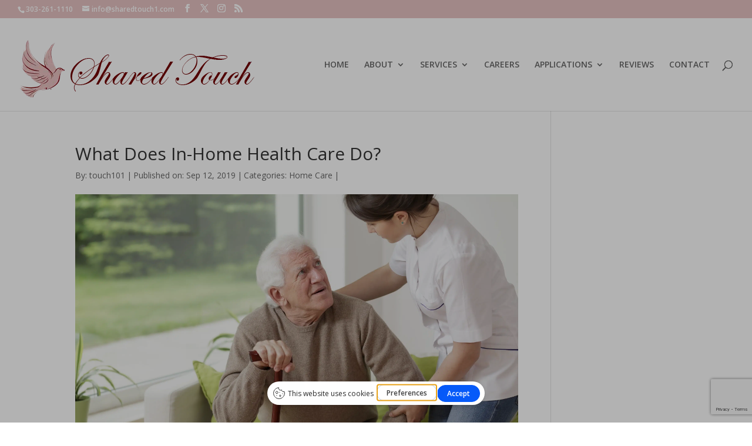

--- FILE ---
content_type: text/html; charset=utf-8
request_url: https://www.google.com/recaptcha/api2/anchor?ar=1&k=6Leud4kUAAAAAE-oZOVy6jF_AeoHZ6gkvfAkpsBZ&co=aHR0cHM6Ly9zaGFyZWR0b3VjaDEuY29tOjQ0Mw..&hl=en&v=PoyoqOPhxBO7pBk68S4YbpHZ&size=invisible&anchor-ms=20000&execute-ms=30000&cb=t1c9rlw0lfs2
body_size: 48970
content:
<!DOCTYPE HTML><html dir="ltr" lang="en"><head><meta http-equiv="Content-Type" content="text/html; charset=UTF-8">
<meta http-equiv="X-UA-Compatible" content="IE=edge">
<title>reCAPTCHA</title>
<style type="text/css">
/* cyrillic-ext */
@font-face {
  font-family: 'Roboto';
  font-style: normal;
  font-weight: 400;
  font-stretch: 100%;
  src: url(//fonts.gstatic.com/s/roboto/v48/KFO7CnqEu92Fr1ME7kSn66aGLdTylUAMa3GUBHMdazTgWw.woff2) format('woff2');
  unicode-range: U+0460-052F, U+1C80-1C8A, U+20B4, U+2DE0-2DFF, U+A640-A69F, U+FE2E-FE2F;
}
/* cyrillic */
@font-face {
  font-family: 'Roboto';
  font-style: normal;
  font-weight: 400;
  font-stretch: 100%;
  src: url(//fonts.gstatic.com/s/roboto/v48/KFO7CnqEu92Fr1ME7kSn66aGLdTylUAMa3iUBHMdazTgWw.woff2) format('woff2');
  unicode-range: U+0301, U+0400-045F, U+0490-0491, U+04B0-04B1, U+2116;
}
/* greek-ext */
@font-face {
  font-family: 'Roboto';
  font-style: normal;
  font-weight: 400;
  font-stretch: 100%;
  src: url(//fonts.gstatic.com/s/roboto/v48/KFO7CnqEu92Fr1ME7kSn66aGLdTylUAMa3CUBHMdazTgWw.woff2) format('woff2');
  unicode-range: U+1F00-1FFF;
}
/* greek */
@font-face {
  font-family: 'Roboto';
  font-style: normal;
  font-weight: 400;
  font-stretch: 100%;
  src: url(//fonts.gstatic.com/s/roboto/v48/KFO7CnqEu92Fr1ME7kSn66aGLdTylUAMa3-UBHMdazTgWw.woff2) format('woff2');
  unicode-range: U+0370-0377, U+037A-037F, U+0384-038A, U+038C, U+038E-03A1, U+03A3-03FF;
}
/* math */
@font-face {
  font-family: 'Roboto';
  font-style: normal;
  font-weight: 400;
  font-stretch: 100%;
  src: url(//fonts.gstatic.com/s/roboto/v48/KFO7CnqEu92Fr1ME7kSn66aGLdTylUAMawCUBHMdazTgWw.woff2) format('woff2');
  unicode-range: U+0302-0303, U+0305, U+0307-0308, U+0310, U+0312, U+0315, U+031A, U+0326-0327, U+032C, U+032F-0330, U+0332-0333, U+0338, U+033A, U+0346, U+034D, U+0391-03A1, U+03A3-03A9, U+03B1-03C9, U+03D1, U+03D5-03D6, U+03F0-03F1, U+03F4-03F5, U+2016-2017, U+2034-2038, U+203C, U+2040, U+2043, U+2047, U+2050, U+2057, U+205F, U+2070-2071, U+2074-208E, U+2090-209C, U+20D0-20DC, U+20E1, U+20E5-20EF, U+2100-2112, U+2114-2115, U+2117-2121, U+2123-214F, U+2190, U+2192, U+2194-21AE, U+21B0-21E5, U+21F1-21F2, U+21F4-2211, U+2213-2214, U+2216-22FF, U+2308-230B, U+2310, U+2319, U+231C-2321, U+2336-237A, U+237C, U+2395, U+239B-23B7, U+23D0, U+23DC-23E1, U+2474-2475, U+25AF, U+25B3, U+25B7, U+25BD, U+25C1, U+25CA, U+25CC, U+25FB, U+266D-266F, U+27C0-27FF, U+2900-2AFF, U+2B0E-2B11, U+2B30-2B4C, U+2BFE, U+3030, U+FF5B, U+FF5D, U+1D400-1D7FF, U+1EE00-1EEFF;
}
/* symbols */
@font-face {
  font-family: 'Roboto';
  font-style: normal;
  font-weight: 400;
  font-stretch: 100%;
  src: url(//fonts.gstatic.com/s/roboto/v48/KFO7CnqEu92Fr1ME7kSn66aGLdTylUAMaxKUBHMdazTgWw.woff2) format('woff2');
  unicode-range: U+0001-000C, U+000E-001F, U+007F-009F, U+20DD-20E0, U+20E2-20E4, U+2150-218F, U+2190, U+2192, U+2194-2199, U+21AF, U+21E6-21F0, U+21F3, U+2218-2219, U+2299, U+22C4-22C6, U+2300-243F, U+2440-244A, U+2460-24FF, U+25A0-27BF, U+2800-28FF, U+2921-2922, U+2981, U+29BF, U+29EB, U+2B00-2BFF, U+4DC0-4DFF, U+FFF9-FFFB, U+10140-1018E, U+10190-1019C, U+101A0, U+101D0-101FD, U+102E0-102FB, U+10E60-10E7E, U+1D2C0-1D2D3, U+1D2E0-1D37F, U+1F000-1F0FF, U+1F100-1F1AD, U+1F1E6-1F1FF, U+1F30D-1F30F, U+1F315, U+1F31C, U+1F31E, U+1F320-1F32C, U+1F336, U+1F378, U+1F37D, U+1F382, U+1F393-1F39F, U+1F3A7-1F3A8, U+1F3AC-1F3AF, U+1F3C2, U+1F3C4-1F3C6, U+1F3CA-1F3CE, U+1F3D4-1F3E0, U+1F3ED, U+1F3F1-1F3F3, U+1F3F5-1F3F7, U+1F408, U+1F415, U+1F41F, U+1F426, U+1F43F, U+1F441-1F442, U+1F444, U+1F446-1F449, U+1F44C-1F44E, U+1F453, U+1F46A, U+1F47D, U+1F4A3, U+1F4B0, U+1F4B3, U+1F4B9, U+1F4BB, U+1F4BF, U+1F4C8-1F4CB, U+1F4D6, U+1F4DA, U+1F4DF, U+1F4E3-1F4E6, U+1F4EA-1F4ED, U+1F4F7, U+1F4F9-1F4FB, U+1F4FD-1F4FE, U+1F503, U+1F507-1F50B, U+1F50D, U+1F512-1F513, U+1F53E-1F54A, U+1F54F-1F5FA, U+1F610, U+1F650-1F67F, U+1F687, U+1F68D, U+1F691, U+1F694, U+1F698, U+1F6AD, U+1F6B2, U+1F6B9-1F6BA, U+1F6BC, U+1F6C6-1F6CF, U+1F6D3-1F6D7, U+1F6E0-1F6EA, U+1F6F0-1F6F3, U+1F6F7-1F6FC, U+1F700-1F7FF, U+1F800-1F80B, U+1F810-1F847, U+1F850-1F859, U+1F860-1F887, U+1F890-1F8AD, U+1F8B0-1F8BB, U+1F8C0-1F8C1, U+1F900-1F90B, U+1F93B, U+1F946, U+1F984, U+1F996, U+1F9E9, U+1FA00-1FA6F, U+1FA70-1FA7C, U+1FA80-1FA89, U+1FA8F-1FAC6, U+1FACE-1FADC, U+1FADF-1FAE9, U+1FAF0-1FAF8, U+1FB00-1FBFF;
}
/* vietnamese */
@font-face {
  font-family: 'Roboto';
  font-style: normal;
  font-weight: 400;
  font-stretch: 100%;
  src: url(//fonts.gstatic.com/s/roboto/v48/KFO7CnqEu92Fr1ME7kSn66aGLdTylUAMa3OUBHMdazTgWw.woff2) format('woff2');
  unicode-range: U+0102-0103, U+0110-0111, U+0128-0129, U+0168-0169, U+01A0-01A1, U+01AF-01B0, U+0300-0301, U+0303-0304, U+0308-0309, U+0323, U+0329, U+1EA0-1EF9, U+20AB;
}
/* latin-ext */
@font-face {
  font-family: 'Roboto';
  font-style: normal;
  font-weight: 400;
  font-stretch: 100%;
  src: url(//fonts.gstatic.com/s/roboto/v48/KFO7CnqEu92Fr1ME7kSn66aGLdTylUAMa3KUBHMdazTgWw.woff2) format('woff2');
  unicode-range: U+0100-02BA, U+02BD-02C5, U+02C7-02CC, U+02CE-02D7, U+02DD-02FF, U+0304, U+0308, U+0329, U+1D00-1DBF, U+1E00-1E9F, U+1EF2-1EFF, U+2020, U+20A0-20AB, U+20AD-20C0, U+2113, U+2C60-2C7F, U+A720-A7FF;
}
/* latin */
@font-face {
  font-family: 'Roboto';
  font-style: normal;
  font-weight: 400;
  font-stretch: 100%;
  src: url(//fonts.gstatic.com/s/roboto/v48/KFO7CnqEu92Fr1ME7kSn66aGLdTylUAMa3yUBHMdazQ.woff2) format('woff2');
  unicode-range: U+0000-00FF, U+0131, U+0152-0153, U+02BB-02BC, U+02C6, U+02DA, U+02DC, U+0304, U+0308, U+0329, U+2000-206F, U+20AC, U+2122, U+2191, U+2193, U+2212, U+2215, U+FEFF, U+FFFD;
}
/* cyrillic-ext */
@font-face {
  font-family: 'Roboto';
  font-style: normal;
  font-weight: 500;
  font-stretch: 100%;
  src: url(//fonts.gstatic.com/s/roboto/v48/KFO7CnqEu92Fr1ME7kSn66aGLdTylUAMa3GUBHMdazTgWw.woff2) format('woff2');
  unicode-range: U+0460-052F, U+1C80-1C8A, U+20B4, U+2DE0-2DFF, U+A640-A69F, U+FE2E-FE2F;
}
/* cyrillic */
@font-face {
  font-family: 'Roboto';
  font-style: normal;
  font-weight: 500;
  font-stretch: 100%;
  src: url(//fonts.gstatic.com/s/roboto/v48/KFO7CnqEu92Fr1ME7kSn66aGLdTylUAMa3iUBHMdazTgWw.woff2) format('woff2');
  unicode-range: U+0301, U+0400-045F, U+0490-0491, U+04B0-04B1, U+2116;
}
/* greek-ext */
@font-face {
  font-family: 'Roboto';
  font-style: normal;
  font-weight: 500;
  font-stretch: 100%;
  src: url(//fonts.gstatic.com/s/roboto/v48/KFO7CnqEu92Fr1ME7kSn66aGLdTylUAMa3CUBHMdazTgWw.woff2) format('woff2');
  unicode-range: U+1F00-1FFF;
}
/* greek */
@font-face {
  font-family: 'Roboto';
  font-style: normal;
  font-weight: 500;
  font-stretch: 100%;
  src: url(//fonts.gstatic.com/s/roboto/v48/KFO7CnqEu92Fr1ME7kSn66aGLdTylUAMa3-UBHMdazTgWw.woff2) format('woff2');
  unicode-range: U+0370-0377, U+037A-037F, U+0384-038A, U+038C, U+038E-03A1, U+03A3-03FF;
}
/* math */
@font-face {
  font-family: 'Roboto';
  font-style: normal;
  font-weight: 500;
  font-stretch: 100%;
  src: url(//fonts.gstatic.com/s/roboto/v48/KFO7CnqEu92Fr1ME7kSn66aGLdTylUAMawCUBHMdazTgWw.woff2) format('woff2');
  unicode-range: U+0302-0303, U+0305, U+0307-0308, U+0310, U+0312, U+0315, U+031A, U+0326-0327, U+032C, U+032F-0330, U+0332-0333, U+0338, U+033A, U+0346, U+034D, U+0391-03A1, U+03A3-03A9, U+03B1-03C9, U+03D1, U+03D5-03D6, U+03F0-03F1, U+03F4-03F5, U+2016-2017, U+2034-2038, U+203C, U+2040, U+2043, U+2047, U+2050, U+2057, U+205F, U+2070-2071, U+2074-208E, U+2090-209C, U+20D0-20DC, U+20E1, U+20E5-20EF, U+2100-2112, U+2114-2115, U+2117-2121, U+2123-214F, U+2190, U+2192, U+2194-21AE, U+21B0-21E5, U+21F1-21F2, U+21F4-2211, U+2213-2214, U+2216-22FF, U+2308-230B, U+2310, U+2319, U+231C-2321, U+2336-237A, U+237C, U+2395, U+239B-23B7, U+23D0, U+23DC-23E1, U+2474-2475, U+25AF, U+25B3, U+25B7, U+25BD, U+25C1, U+25CA, U+25CC, U+25FB, U+266D-266F, U+27C0-27FF, U+2900-2AFF, U+2B0E-2B11, U+2B30-2B4C, U+2BFE, U+3030, U+FF5B, U+FF5D, U+1D400-1D7FF, U+1EE00-1EEFF;
}
/* symbols */
@font-face {
  font-family: 'Roboto';
  font-style: normal;
  font-weight: 500;
  font-stretch: 100%;
  src: url(//fonts.gstatic.com/s/roboto/v48/KFO7CnqEu92Fr1ME7kSn66aGLdTylUAMaxKUBHMdazTgWw.woff2) format('woff2');
  unicode-range: U+0001-000C, U+000E-001F, U+007F-009F, U+20DD-20E0, U+20E2-20E4, U+2150-218F, U+2190, U+2192, U+2194-2199, U+21AF, U+21E6-21F0, U+21F3, U+2218-2219, U+2299, U+22C4-22C6, U+2300-243F, U+2440-244A, U+2460-24FF, U+25A0-27BF, U+2800-28FF, U+2921-2922, U+2981, U+29BF, U+29EB, U+2B00-2BFF, U+4DC0-4DFF, U+FFF9-FFFB, U+10140-1018E, U+10190-1019C, U+101A0, U+101D0-101FD, U+102E0-102FB, U+10E60-10E7E, U+1D2C0-1D2D3, U+1D2E0-1D37F, U+1F000-1F0FF, U+1F100-1F1AD, U+1F1E6-1F1FF, U+1F30D-1F30F, U+1F315, U+1F31C, U+1F31E, U+1F320-1F32C, U+1F336, U+1F378, U+1F37D, U+1F382, U+1F393-1F39F, U+1F3A7-1F3A8, U+1F3AC-1F3AF, U+1F3C2, U+1F3C4-1F3C6, U+1F3CA-1F3CE, U+1F3D4-1F3E0, U+1F3ED, U+1F3F1-1F3F3, U+1F3F5-1F3F7, U+1F408, U+1F415, U+1F41F, U+1F426, U+1F43F, U+1F441-1F442, U+1F444, U+1F446-1F449, U+1F44C-1F44E, U+1F453, U+1F46A, U+1F47D, U+1F4A3, U+1F4B0, U+1F4B3, U+1F4B9, U+1F4BB, U+1F4BF, U+1F4C8-1F4CB, U+1F4D6, U+1F4DA, U+1F4DF, U+1F4E3-1F4E6, U+1F4EA-1F4ED, U+1F4F7, U+1F4F9-1F4FB, U+1F4FD-1F4FE, U+1F503, U+1F507-1F50B, U+1F50D, U+1F512-1F513, U+1F53E-1F54A, U+1F54F-1F5FA, U+1F610, U+1F650-1F67F, U+1F687, U+1F68D, U+1F691, U+1F694, U+1F698, U+1F6AD, U+1F6B2, U+1F6B9-1F6BA, U+1F6BC, U+1F6C6-1F6CF, U+1F6D3-1F6D7, U+1F6E0-1F6EA, U+1F6F0-1F6F3, U+1F6F7-1F6FC, U+1F700-1F7FF, U+1F800-1F80B, U+1F810-1F847, U+1F850-1F859, U+1F860-1F887, U+1F890-1F8AD, U+1F8B0-1F8BB, U+1F8C0-1F8C1, U+1F900-1F90B, U+1F93B, U+1F946, U+1F984, U+1F996, U+1F9E9, U+1FA00-1FA6F, U+1FA70-1FA7C, U+1FA80-1FA89, U+1FA8F-1FAC6, U+1FACE-1FADC, U+1FADF-1FAE9, U+1FAF0-1FAF8, U+1FB00-1FBFF;
}
/* vietnamese */
@font-face {
  font-family: 'Roboto';
  font-style: normal;
  font-weight: 500;
  font-stretch: 100%;
  src: url(//fonts.gstatic.com/s/roboto/v48/KFO7CnqEu92Fr1ME7kSn66aGLdTylUAMa3OUBHMdazTgWw.woff2) format('woff2');
  unicode-range: U+0102-0103, U+0110-0111, U+0128-0129, U+0168-0169, U+01A0-01A1, U+01AF-01B0, U+0300-0301, U+0303-0304, U+0308-0309, U+0323, U+0329, U+1EA0-1EF9, U+20AB;
}
/* latin-ext */
@font-face {
  font-family: 'Roboto';
  font-style: normal;
  font-weight: 500;
  font-stretch: 100%;
  src: url(//fonts.gstatic.com/s/roboto/v48/KFO7CnqEu92Fr1ME7kSn66aGLdTylUAMa3KUBHMdazTgWw.woff2) format('woff2');
  unicode-range: U+0100-02BA, U+02BD-02C5, U+02C7-02CC, U+02CE-02D7, U+02DD-02FF, U+0304, U+0308, U+0329, U+1D00-1DBF, U+1E00-1E9F, U+1EF2-1EFF, U+2020, U+20A0-20AB, U+20AD-20C0, U+2113, U+2C60-2C7F, U+A720-A7FF;
}
/* latin */
@font-face {
  font-family: 'Roboto';
  font-style: normal;
  font-weight: 500;
  font-stretch: 100%;
  src: url(//fonts.gstatic.com/s/roboto/v48/KFO7CnqEu92Fr1ME7kSn66aGLdTylUAMa3yUBHMdazQ.woff2) format('woff2');
  unicode-range: U+0000-00FF, U+0131, U+0152-0153, U+02BB-02BC, U+02C6, U+02DA, U+02DC, U+0304, U+0308, U+0329, U+2000-206F, U+20AC, U+2122, U+2191, U+2193, U+2212, U+2215, U+FEFF, U+FFFD;
}
/* cyrillic-ext */
@font-face {
  font-family: 'Roboto';
  font-style: normal;
  font-weight: 900;
  font-stretch: 100%;
  src: url(//fonts.gstatic.com/s/roboto/v48/KFO7CnqEu92Fr1ME7kSn66aGLdTylUAMa3GUBHMdazTgWw.woff2) format('woff2');
  unicode-range: U+0460-052F, U+1C80-1C8A, U+20B4, U+2DE0-2DFF, U+A640-A69F, U+FE2E-FE2F;
}
/* cyrillic */
@font-face {
  font-family: 'Roboto';
  font-style: normal;
  font-weight: 900;
  font-stretch: 100%;
  src: url(//fonts.gstatic.com/s/roboto/v48/KFO7CnqEu92Fr1ME7kSn66aGLdTylUAMa3iUBHMdazTgWw.woff2) format('woff2');
  unicode-range: U+0301, U+0400-045F, U+0490-0491, U+04B0-04B1, U+2116;
}
/* greek-ext */
@font-face {
  font-family: 'Roboto';
  font-style: normal;
  font-weight: 900;
  font-stretch: 100%;
  src: url(//fonts.gstatic.com/s/roboto/v48/KFO7CnqEu92Fr1ME7kSn66aGLdTylUAMa3CUBHMdazTgWw.woff2) format('woff2');
  unicode-range: U+1F00-1FFF;
}
/* greek */
@font-face {
  font-family: 'Roboto';
  font-style: normal;
  font-weight: 900;
  font-stretch: 100%;
  src: url(//fonts.gstatic.com/s/roboto/v48/KFO7CnqEu92Fr1ME7kSn66aGLdTylUAMa3-UBHMdazTgWw.woff2) format('woff2');
  unicode-range: U+0370-0377, U+037A-037F, U+0384-038A, U+038C, U+038E-03A1, U+03A3-03FF;
}
/* math */
@font-face {
  font-family: 'Roboto';
  font-style: normal;
  font-weight: 900;
  font-stretch: 100%;
  src: url(//fonts.gstatic.com/s/roboto/v48/KFO7CnqEu92Fr1ME7kSn66aGLdTylUAMawCUBHMdazTgWw.woff2) format('woff2');
  unicode-range: U+0302-0303, U+0305, U+0307-0308, U+0310, U+0312, U+0315, U+031A, U+0326-0327, U+032C, U+032F-0330, U+0332-0333, U+0338, U+033A, U+0346, U+034D, U+0391-03A1, U+03A3-03A9, U+03B1-03C9, U+03D1, U+03D5-03D6, U+03F0-03F1, U+03F4-03F5, U+2016-2017, U+2034-2038, U+203C, U+2040, U+2043, U+2047, U+2050, U+2057, U+205F, U+2070-2071, U+2074-208E, U+2090-209C, U+20D0-20DC, U+20E1, U+20E5-20EF, U+2100-2112, U+2114-2115, U+2117-2121, U+2123-214F, U+2190, U+2192, U+2194-21AE, U+21B0-21E5, U+21F1-21F2, U+21F4-2211, U+2213-2214, U+2216-22FF, U+2308-230B, U+2310, U+2319, U+231C-2321, U+2336-237A, U+237C, U+2395, U+239B-23B7, U+23D0, U+23DC-23E1, U+2474-2475, U+25AF, U+25B3, U+25B7, U+25BD, U+25C1, U+25CA, U+25CC, U+25FB, U+266D-266F, U+27C0-27FF, U+2900-2AFF, U+2B0E-2B11, U+2B30-2B4C, U+2BFE, U+3030, U+FF5B, U+FF5D, U+1D400-1D7FF, U+1EE00-1EEFF;
}
/* symbols */
@font-face {
  font-family: 'Roboto';
  font-style: normal;
  font-weight: 900;
  font-stretch: 100%;
  src: url(//fonts.gstatic.com/s/roboto/v48/KFO7CnqEu92Fr1ME7kSn66aGLdTylUAMaxKUBHMdazTgWw.woff2) format('woff2');
  unicode-range: U+0001-000C, U+000E-001F, U+007F-009F, U+20DD-20E0, U+20E2-20E4, U+2150-218F, U+2190, U+2192, U+2194-2199, U+21AF, U+21E6-21F0, U+21F3, U+2218-2219, U+2299, U+22C4-22C6, U+2300-243F, U+2440-244A, U+2460-24FF, U+25A0-27BF, U+2800-28FF, U+2921-2922, U+2981, U+29BF, U+29EB, U+2B00-2BFF, U+4DC0-4DFF, U+FFF9-FFFB, U+10140-1018E, U+10190-1019C, U+101A0, U+101D0-101FD, U+102E0-102FB, U+10E60-10E7E, U+1D2C0-1D2D3, U+1D2E0-1D37F, U+1F000-1F0FF, U+1F100-1F1AD, U+1F1E6-1F1FF, U+1F30D-1F30F, U+1F315, U+1F31C, U+1F31E, U+1F320-1F32C, U+1F336, U+1F378, U+1F37D, U+1F382, U+1F393-1F39F, U+1F3A7-1F3A8, U+1F3AC-1F3AF, U+1F3C2, U+1F3C4-1F3C6, U+1F3CA-1F3CE, U+1F3D4-1F3E0, U+1F3ED, U+1F3F1-1F3F3, U+1F3F5-1F3F7, U+1F408, U+1F415, U+1F41F, U+1F426, U+1F43F, U+1F441-1F442, U+1F444, U+1F446-1F449, U+1F44C-1F44E, U+1F453, U+1F46A, U+1F47D, U+1F4A3, U+1F4B0, U+1F4B3, U+1F4B9, U+1F4BB, U+1F4BF, U+1F4C8-1F4CB, U+1F4D6, U+1F4DA, U+1F4DF, U+1F4E3-1F4E6, U+1F4EA-1F4ED, U+1F4F7, U+1F4F9-1F4FB, U+1F4FD-1F4FE, U+1F503, U+1F507-1F50B, U+1F50D, U+1F512-1F513, U+1F53E-1F54A, U+1F54F-1F5FA, U+1F610, U+1F650-1F67F, U+1F687, U+1F68D, U+1F691, U+1F694, U+1F698, U+1F6AD, U+1F6B2, U+1F6B9-1F6BA, U+1F6BC, U+1F6C6-1F6CF, U+1F6D3-1F6D7, U+1F6E0-1F6EA, U+1F6F0-1F6F3, U+1F6F7-1F6FC, U+1F700-1F7FF, U+1F800-1F80B, U+1F810-1F847, U+1F850-1F859, U+1F860-1F887, U+1F890-1F8AD, U+1F8B0-1F8BB, U+1F8C0-1F8C1, U+1F900-1F90B, U+1F93B, U+1F946, U+1F984, U+1F996, U+1F9E9, U+1FA00-1FA6F, U+1FA70-1FA7C, U+1FA80-1FA89, U+1FA8F-1FAC6, U+1FACE-1FADC, U+1FADF-1FAE9, U+1FAF0-1FAF8, U+1FB00-1FBFF;
}
/* vietnamese */
@font-face {
  font-family: 'Roboto';
  font-style: normal;
  font-weight: 900;
  font-stretch: 100%;
  src: url(//fonts.gstatic.com/s/roboto/v48/KFO7CnqEu92Fr1ME7kSn66aGLdTylUAMa3OUBHMdazTgWw.woff2) format('woff2');
  unicode-range: U+0102-0103, U+0110-0111, U+0128-0129, U+0168-0169, U+01A0-01A1, U+01AF-01B0, U+0300-0301, U+0303-0304, U+0308-0309, U+0323, U+0329, U+1EA0-1EF9, U+20AB;
}
/* latin-ext */
@font-face {
  font-family: 'Roboto';
  font-style: normal;
  font-weight: 900;
  font-stretch: 100%;
  src: url(//fonts.gstatic.com/s/roboto/v48/KFO7CnqEu92Fr1ME7kSn66aGLdTylUAMa3KUBHMdazTgWw.woff2) format('woff2');
  unicode-range: U+0100-02BA, U+02BD-02C5, U+02C7-02CC, U+02CE-02D7, U+02DD-02FF, U+0304, U+0308, U+0329, U+1D00-1DBF, U+1E00-1E9F, U+1EF2-1EFF, U+2020, U+20A0-20AB, U+20AD-20C0, U+2113, U+2C60-2C7F, U+A720-A7FF;
}
/* latin */
@font-face {
  font-family: 'Roboto';
  font-style: normal;
  font-weight: 900;
  font-stretch: 100%;
  src: url(//fonts.gstatic.com/s/roboto/v48/KFO7CnqEu92Fr1ME7kSn66aGLdTylUAMa3yUBHMdazQ.woff2) format('woff2');
  unicode-range: U+0000-00FF, U+0131, U+0152-0153, U+02BB-02BC, U+02C6, U+02DA, U+02DC, U+0304, U+0308, U+0329, U+2000-206F, U+20AC, U+2122, U+2191, U+2193, U+2212, U+2215, U+FEFF, U+FFFD;
}

</style>
<link rel="stylesheet" type="text/css" href="https://www.gstatic.com/recaptcha/releases/PoyoqOPhxBO7pBk68S4YbpHZ/styles__ltr.css">
<script nonce="yDRRUpQghSE-bCgaG6aLDg" type="text/javascript">window['__recaptcha_api'] = 'https://www.google.com/recaptcha/api2/';</script>
<script type="text/javascript" src="https://www.gstatic.com/recaptcha/releases/PoyoqOPhxBO7pBk68S4YbpHZ/recaptcha__en.js" nonce="yDRRUpQghSE-bCgaG6aLDg">
      
    </script></head>
<body><div id="rc-anchor-alert" class="rc-anchor-alert"></div>
<input type="hidden" id="recaptcha-token" value="[base64]">
<script type="text/javascript" nonce="yDRRUpQghSE-bCgaG6aLDg">
      recaptcha.anchor.Main.init("[\x22ainput\x22,[\x22bgdata\x22,\x22\x22,\[base64]/[base64]/bmV3IFpbdF0obVswXSk6Sz09Mj9uZXcgWlt0XShtWzBdLG1bMV0pOks9PTM/bmV3IFpbdF0obVswXSxtWzFdLG1bMl0pOks9PTQ/[base64]/[base64]/[base64]/[base64]/[base64]/[base64]/[base64]/[base64]/[base64]/[base64]/[base64]/[base64]/[base64]/[base64]\\u003d\\u003d\x22,\[base64]\\u003d\\u003d\x22,\[base64]/DimfCl8O+Gw3DnMOtwrnDlMOOwqXDqQbDi8Kgw5TCn2IxGVQCdD5xBsKTEVcQWD5hJD/[base64]/Dt8Kcw6/DkBo8U8K0CWbClG58DwU9woh6T1QyTcKcEE1ZQX1OYG1ocho/GMOfAgV+wq3DvlrDmsK5w68Aw4LDkAPDqEBhZsKew6HCiVwVBMKULmfCpsOFwp8Dw6zCimsEwoLCh8Ogw6LDhcO1IMKUworDrE1gNcO4wotkwr0/[base64]/DsV8wDSDCsVRfDcOLwpMNCh49Uj7DnMKxAkZcwprDtQbDksKMw6wdBGnDkcOYGknDpTYXVMKEQlEOw5/[base64]/GXMBw7/CpcK1wqBPwrHDo8OyWkPCnCHClMK+IcOFw7LCrFTCpcOOPsO0PMO3aXxKw5AjZsKmN8KNL8KVw5/DjhTDiMOAw6U1JcOLFWbDpBoNwqs2FcOTBRBzXMOLwoZ2emXCjHXDu3PCsz/CiWJYwpcLw53CmivCvBI9wplaw6PCmz7Dk8OdcHzCrF3Co8Opw6HDp8OLSjvDpsKfw4gLwqfDj8K/w7/DkzxvGRUew6hfw4ENSTvCvC47w5zCscOdOhw8LsKqwozChX0awpRFeMOxwpUiH1/Cmk3DqsO2G8KgZ0YVCsKlwqA2wqzCuiBpLFALAj1PwqDCund8w4tuwqVBMhnDqMOrwq3DswAdasKvGcKiwqUtDEJAwrc0FMKBeMKAOUpIGRHDtMKvwqvCucK9esOgw7fCo3UrwrPDsMOJQMKew4sywrTChRlFwr/DtcOtDcOwEMOPw6/CuMKRBMKxwpJbw43CtMKPcwdFwofCm1wxw4lwDjdIwpTCrnbCnkDDrcKIJwTCmMKBRX9iJD08wrRdI0VLB8OmfnwMGUIKdAlkYcKCbMOcDsKFb8KVwpk3PsOmIcOpaUHDjMKCNDLCnmzDmsOyRMKwSk8JEMKDch7DkcOmY8O7w5hzb8OjaUDCrX8yG8KFwrDDsA/DlMKGEggqWxfCoR1vw5BbW8K7w7PCuBF1wpoGwpvDhAPCuHzDvljCrMKswoFUfcKHBMKlwqRWwr7DukHCt8OIwobDs8OAKsOGAcOmHm0VwqDCiGbCmC/DkwZlw5lyw47CqsOiw790EMKRcsO1w6nDjMK5UMKXwpbCul3Ck3vCqRfClW5Yw7tlVcKjw59HY3sEwrXDjFhJYBLDqgbCl8OFbml0w5XCgQXDl14mw6djwqXCq8ONwpJod8KRMsK/dcO/w54BwoHCsz8sCMKCFMKGw5XCsMKVwqPDjcKYS8KDw4jCqMOmw4vChcKVw6gzwphWdgkOH8KQw5vDqMOTEmJLOmQ0w7ozFGrCucOxLMO6w7fCosORw4vDl8OMPcOTLyDDtcKrGMOheA/DgcK6wr9RwozDssOZw4zDgTjCtl7DusK9fA3DmHHDmFdWwq/CssOHw7MewojCvMK1FcKhwp/CncKuwqFUX8KJw7vDqzHDtGHDuwjDthPDmsOvf8KkwqjDqcOpwpjDrcKBw6jDum/CisOqLcO6YTDCq8OHF8KFw4YCCWlEKcOVecKcXicrUhLDo8K2woPCh8O0wq8Tw60pEhHDtU/Dt0/[base64]/[base64]/DiS0BwrHDusKBc8KgFMO0w7zDrsK5w7YtKcONLsO3LXLCqlnDq3goIgnChcOJwqAeVVh/w6HDqlcQXx/ClEkxEcKsQnVkwoDCgSvCpAYvw4h2w65jRmPCi8KtGnFWOjNawqHDrz9hw4zDj8OjV3rCuMKUw6/CjkXDrErDjMKCwpjCrcONw7cKSsKmwo/CtUzDoGnCjlHDsn5pwpc2w6TDiEjCkjkkLMKoWcKewplnw79rHibCt0xuwp5ZN8KHKCtow5o/wo13wrJ7w7rDoMO+w4fDpcKkwrksw7VVw6jDksKldBHCt8OBEcOEwrBBacKgSwsaw5V2w63Cl8KvBzZGwpd2w4DCtFUXw6dsGHAAOsK1WxHCvsOLw73CtmrDnzcCdlkBB8KgRsOewrvDhXsFc3fCmMO7TsOgX0I1OgV2w5PCsksQCn8Iw5/[base64]/DqTo5UUQGIUt1f3zCnX7DjMKrw4HDlMK2MMKJwoXDo8OHIj3DqW/DjC/DnMOXOMKfwonDmcKkw6LDiMOgADdjwqJQw4vDn1ckwqLCo8O+wpAIw48Qw4XDucKyeSDDqGvDvsOEwqIZw4IKN8KZworCgnzDisOUw6XDrMOHdgXDqsOfw77DjnfCp8KbUTbCgXEZw6/[base64]/w5FVw7YaAywRw4VLengDwqnDqVLDq8OqNcOTAcOVA2l3eQFvw4vCtsOAwqZKccORwoAdw6E7w5HCosO9FgljDGTCicOjw73CgkTDpsO+XcKvFMOmaQTDqsKbZcOfXsKvQALCjz54dhrCjMOcMcK/[base64]/Ci1jCmMKAw6rDijPCmMOvwoHDssKYbMOZGQbClsOOMcKZXBhHdE9oVivCnn1Pw5jCu23DhE/CusOuFcOLaFMkC1vDi8KRw40xXiDCg8O6wqzDmcKIw4QmKcKDwrdNUMOkNMKBXsOOw6XCqMKrPVjDrQ1oOAspwoEfNsOoBRgCWcKGw4PDkMObwrxNZcOiw7fDm3Y/wovDtcKmw5TDgcO2wohow5LCukjDsBvCosOJwq7DpcOqw4rCncO5wq/DiMKXAXhSL8KXw4cbwqYedjTCl3TCuMKywq/[base64]/CnxIHw4PDoANEdsKFdMK/[base64]/DiXXDhcOfwqQxwpcnwrsywoM4w5FwflHCom5TdDxVFcKcGCbDicOTGxbDvUc6EExAw7g8wovCuhMnwrMvESHDqQZsw6/DmCxpw63DpETDgikmDcOpw6PCoU0/wqHDsndow79+FsK6ZsKPa8K4JMKOLsKRPFVfw75xw7/DijclLhI1wpbCmsOqPhlnwpPDnDcawokIwobCoA/Cgn7CiBbDhMK0aMKbw5c7wrw4w4swGcOYwpPCqV06ZMKBWEjDjRfDtMOdVBHDsBdETWZPWMKVajsEwpUMwpTDs3ZRw4vDt8KBw5rCqiMkFMKAwrHDj8O3wqtnw7snDkRtZQrCpFrDiTPDuCHCqsKKGcO/wpfDoyjDpXJcw7BoM8KaMQ/Ch8KOw6HDicKHIcKcQQZ7wrd/w58nw6NxwoZbQcKaAQw5NSt4Z8OQDmnCjMKPw4pmwpXDrChGw5cxwqsvw4ReBlJ6YnI4L8OxWQ7CmnnCocOuf3N9wofDlMO/wos1w6/[base64]/DnAbDnn7CsxjDocO7E8KiCsOZwqnCoMOtTwBrwpXDj8O0GSVfw6/[base64]/[base64]/DpjfDrws7ISt9U8KbDMKpw7AADy3DjsK9w4DCg8KbDHrDkzLClcOMGcOTZAXCh8Kjw4Utw6c+w7XDq2sQw6vCshDCuMKMwpVKGT9Vw7w0wrDDq8O/Z2jDu2rDr8KTT8O+DGB+wpHCozfCqzNcesOQw70Nd8OEIkNGwrIZesOoUsKXZMKdIUk4w4YGwojDr8OkwpjDucO/[base64]/[base64]/DmMKmwrJgeD9VwpUYw4zChl/CggJNYMOUw7XCpybCicKRN8OORsKuw5JEw7Q8FTsLwoPConvCsMO2CMO5w5Miw6VhH8OgwphewoPCiSBAF0U/H2Mbw4VdSsOtw497w5bCvcOtw7ZGw7LDgEjCsMKzwpbDjRXDtiUEw7UzN1/DhGp5w4TDr2DCqRfCjsOhwozDicKTE8Kpwq1Kwp9uLXhyYmB9w4xbw4XDpELDkMONwqPCksKVwojDnsKxZXd/[base64]/Ci3RQwppdw63CtGRMET5Mw5DCv2Eiwqt9JMOxIcOqNw0jEA5swoPCjV4mw67Ci2PCljbDnsKoSyrCi2tnQMOqw5VOwo0yW8OwTEAsT8KoZsKkw6YMwoobA1d7ecOCwrjChsO/DsOEIW7CosKtKsK/wpLDrsOFw580w5nCgsOKwoBMKhouwqrDgMOfQHzDqcOAXsOvwqMEWMOtF2NqeR7DqcKeecKvwrvClsOwWlHCkHrDsHvCjmFBUcO0VMOkwp7DpsKowqRmwrsYbl9hM8OhwqNASsK8fzzDncKle0zDiS8oW2BWdVLCusO4wqchED7DjcKMZ2bDjz/CmcKSw7MiNMOQwrPCnMKRZsOrMHPDssK/w4EhwqjCkcOPw7TDk1PCnU8iwpkIwoA2wpHChsKdw7PDtMOGUsK8N8O8w6hXwovDscKrwo5Tw6zCugZbPcKASsODalLDq8K/H2DCtsOxw7cyw55Xw6g1O8OvMMKQwqc2w5/CkHzDjMKUw4jCrcONG2sCw4AzAcKYcMKIA8KdVMOPWR/ChSUXwrLDlMONwpLCpVNmScKxSEU7a8Omw6FhwoR3O1/DplBtw6Axw6/CjMKNw7siXMOPwr3Co8O0KUfClcO5w4c6w657w64nb8KGw51ow4dxNA/DgzPCu8Kzw5Urw4Mkw63Co8KkOcKvDx3DnsO+BMO3P07CjcK/EiDCvExCRSzDvg3Dj0sFZ8O5TMK/wq/DgsOrZsOwwoYEw68mYkcIwpcRwo/CucOnXsKCw4oewopuPcKRwpHCkMOrwrsmSMKLwrVew4rDoHLCjsOZwp7CgMKtw6MRLcKOdMOOwqPCtirDm8Oswq8nIRMBc0vClcKOfEIlBMKVW0/Cu8O/wr/[base64]/[base64]/Q8OkKMKaWMO8AS5Ae8OlISIwTgAowqNKJcOQw67Ct8O6woTCs0vDghfDjcOsTMK1UnRqwpAzFDcoMMKJw7MDJMOiw5fClsOlDkAsX8KXw6/CpV9xwp3ClgjCuil5w51pDRYBw4DDsmB8f3/CqjFsw6nCozHCg2I+w7lpCcO1w77DhR/CnMK2w6tVwrrCukgUwoZ3Y8KkIsKBX8KUUFfDpy1nI2MQJMOeIwg6w4TCrV3DlsKZw7zCs8KhejABw7ZAw453eHoLw4/DphTDt8K0Pn7CiynDnUXCo8OALXUMSCoBwrfDgsOXPMKrwpXCjMKoNcKsOcOqWR7DtcOjD13ClcOVOAFcw7AaTSgxwrRbwpUyLMOqwqQow6PCvMOvwrYzOHbCrHBNGWPDu1/[base64]/CkwLDjiQPw6cywrdRwrRkw7rDgsO2w4TDtsKPZAXDvx41R0RXVBQpwpgcwoEzwrIFwoghLl3CowbDhcO3wqANw40hwpXCnVtEw6vCki3DmsKNw4/[base64]/Cti9rw7fClcKowokNwpklC3hqIgISw5l2wpPCtiNqfsKyw6jCpT8HOg/DnyxTUMKBbsOZLjDDisOaw4AjKsKNOSRdw7ckw4rDk8OLKzLDgk3Do8KGFXsIwqDCgcKZw4zCgsOgwrvCuiE9wqzDmxDCpcOUKWtZQD87wo3CkcOPw4PChcKewpJrcRogRHsIwrvCvxrDqUjCjMKuw5bCnMKFE2nDuknCpcOXwoDDrcK/wpgoPTPCkjI3IiTClsOlO3bDgXvCgcODw6/CsUo9UjVow7zDj2jCmxRsBVV7w7jDvxZldR9lD8KbScOMCDXDn8KEW8OjwrUnemxtwrTCvsOQf8K6BAYOGsOXw5zCohbCoVIkwp3DmMKSwqXCtsOrw5rCnMKpwr49w5PCusOGJcK6w43DoBJmwo14S07Co8OJwq/Dv8KrX8OYJ1vCpsOxfwbCpUzDrMKewr0uA8K7wpjDhETCqcKVNjFcE8K0bsOUwrbDk8KLwogPwqjDnE0Fw7rDgMKkw55mSMOnfcKzTFTCtcO6JsKmw7wfDX16ZMKDw7sbwownQsKPKMK1w6/[base64]/Cq8KTw4A7w5RUw73DnD14FsOhQysMwox8w6ECwo/CigYJR8K9w6JewoDDtMO4w5zCtD4mDVDDscKXwoIkw6jCijY4X8O/BsKhw5Rcw601bgrDo8OFw7LDgiRjw7HClkArw4nDikwqwozDm0J/wrNOGBfCsWvDq8KewrTCgsK2wqhxw7/Ch8KPcwXDusKVXsK4wpA/wpMvw5vCjTVYwr0YwqjDoy5Cw4LDlcObwoEcYw7DtyMPw6nCqmnCl3/[base64]/w4jDrMKVFQ7CiMKYbTHDoMKqBykNAsKWRMKiwrrDnXbCncOtw6/DmcK9wo3Dl0ocCC0RwqcDVgrDg8KCw6Q9w7Ikw7E2w6jDpcK9L3x+w45yw6bDtWHDp8OHFsOHIMOjwrzDo8KubngVwqURSFozAcKvw7XCsRLDmsKUwq19C8KVVkAcw6zDhgPCuDHCpDnCr8O3wogycMK/w77DqcKDZ8Kqwrdcw4XCs2zCp8OldsK2wpMhwppfd2IewobDlsO1Tkgewr9mw43DukxHw60HFBQYw4sNw73Dp8OnP3wTRDPDt8ODwqRgXMKpwqjDnMO0HMKkS8OPDsKtETXCnMKswq3DmMOjMCUsdXnCvl1KwqnDqS/CncO5PsOOLsO/fk9UAsKWwrfDjsKvw6tPc8OqUsKEJsO/PsKSw69Iwrpawq7CjmYaw5/DlW5fw67CowtUwrTDvzFhKUtIV8Orw7lMGcOXLMOpT8OwO8OScjcnwqZsJhPDo8Ofw7XCkT7CtklMw69fKMOgBcKXwq/Cq0hGX8OZw6HCjidiw7PCosOEwp9kw6DCpcKfKDfCtMOtZWw5w5LCtcOAw5EZwrMtw5fDri5xwoLDuH8nw6PDucOpJ8KdwpwJdcK/[base64]/McO3JxHDr8O5wqvCtyLDhcO9w4RJw5tJA8OCMMKfwpfDvsK/QEHCm8Oew6PDlMOpLjnDtlLDqQsCwo4nwpjDm8O1TxTCiQDCkcOtdBvCmsKOwqJhAsOZwow/[base64]/[base64]/woLCql8Uwr93YsKKQmjCvD3DjMOnfXLDhHp4w4Zse8KTJcKKanMIQgPCuULCksK1VHrDgGHDtn1GDcKqw4xBw4LCkMKIVgxOKVc8SMONw6vDsMOuwrrDpEtiw7t0QnLCi8O8UX/DmsOkw781NMOSwpjCpzIZBMKMNlfDkijCo8KUemBTw6tCRm3DqCgLwoHDqyzCk0RHw7xLw6nCql8zD8O+BsKBw5Yiwrgdw5ArwovDrsOTw7XCsD/[base64]/DmMKkICTCjcKnwr0xScO+wozDo8OIw4LCrMK3wpXCi0zClwLDicK5dgLCm8OrUUXDj8OIwqPCqmjCncKBBRPCmcKbfsOGwq/CgBTDqCtaw7AINmHCksODMsKgdsKvacO8XsO7wo8FcWPChDLDqMK8HcOQw5bDlh/CnHAmwrvCksONwqjDt8KDJgzCr8Oyw7oOIhvChsK8DElpRl/[base64]/Dt8KXCcObwrsfw5lbdcOWw7rCtMODw4bDscOcwobCsgxPwrfCtn0SDyjCqAzCrQASwr/[base64]/CoMO7wo3DnMOjRFtuwrZgwozDsMKjw6YRHnA+ZsKPcFPDicO7fUrDlsKMYsKFfXXDtTANTcK1w7XDgC/DoMOmbGYcwpwLwokHwptAA0QxwpZxw4PClnRnA8KLRMK/woBjUW08J2bCih0BwrTCpmfDjsKjQmvDjMKFB8OMw5PDt8OhL8KCD8OJRFrCgsOKbxxuw74wRMKXPcO1wozDgzgTaGTDiwo8w69Zwrs8TjoYGMKGe8KswpQkw6MGwpN4UsKHwrpBw45wTMK/DMKcw5ALw6LCvMOIEw9LPRfCtMOfwoLDqsOIw5TDlMK9wqhiKGTDqcK5IsOVw4HDrzR6fMKkw49rI2HDqcO/wrnDmwfDgsKuKXTDnDPCqmZLfcOWCwLDssKHw4InwobCk3JlCTMlJcO7w4YycsKvw7RBWV3Co8KmU3XDhcOiw6Zrw43Dk8KNw59NNigIw7nCpTpfw49zdCkjwpzDmcKMw4fDssKmwqc3wr7Cuykcw6LDi8KXEsOOw4VjasODBx/[base64]/CuHkGwqBew6bCmsOZP8OLRMOVZV54JiwRbcK6wpADw5oPOWsSQMKXJiAKPRnDlTlhd8O7KRcDDcKPM3jCtWDCmiI8w4hiw5LClsOgw7dkwrjDrTk2BR17wrTCqsOzw6vChFzDhzrCjcOxwphcw4LCtD5TwqrCjDnDqcKow7rDnV8kwrAxw6E9w4zDn0PDuEbDkF/DtsKnDhbDtcKPwo/[base64]/CqcKDEcOTw7XCtxVlw7nChFd/wqRzwrvDghXDjMOmwopeU8KqwqvDtsOxw7rCmMK9wph9DgPDsgxpdsK0wpTCpsKkw6PDpMKvw5rCqsKZA8OqR3fCssOWw6Y3VFwjOsKTY2jCkMKywp/CtcOFccK+w6rDjW/DisOXwq7Dn0lww57CrcKNB8O6PMOiW3xXNsKncj5/CznCs3F/w4xXJRtcJsOJw5/DrVjDiXnDiMOJKMOJVsOswpbCnMKZwoHCiA8ow4lOw78JT2UOwpLCv8K1H2o4VsKXwqplR8KkwoXCtgbDoMKELcKKTsKcWMKuR8K4w7MUwqQXw4NMw5Mcw69IUgHCnVTClnxUwrN/w5ANfyfCnMKTw4HCk8OSDzfDrz/Dh8KqwpbChShLw5fDnMK5NcKITcOnwrLCr08Uwo3CuifDq8OOw4vDiMO4V8KeFl12woLCnn0Lwp4bwqkVPjdgL3XDnsOrw7JvdA1Iw4bCvh/CiWLCizhlO21jGzYjwrZsw7HDqcOawqnCkcKVRcKmw6obwrtcwqQfwr3Cl8KYwrbDl8KXC8K9Iw46V0x0X8OZw4dAwqEawq4+wpjCoz0kbHB/RcKnOcKJelLCrsOYXyRQw5fCuMOvworCk3TCn0/[base64]/Do1AkahfCh1HDmS15fU1qd8OzN8KZw4B3ZGDCpSJqMcKQSCBUwoURw4TDpMKGF8OjwqvCtMKwwqBPw5xEZsKXNTzCrsOaacORwoDDiknCi8O7wqZhL8OZLx7ClsOFIWB6M8Osw5nChALCncO/GUIHwq/[base64]/DlsKfwq3DmD/[base64]/Dt8KXIQDDpGZdIA98RsKTw7BNwrnCuAbDocKGFMO8TsOCbm1Vw5ttdiRwfn9Wwp0lw6fDi8KhOsK0w5bDjkfCu8ObC8ORw4lzw4gbw5IKYUFWQCfDoTtCccKuw6F0cW/Dr8OxUxxew5l3EsOQKMOZNHAgw4BiNcOUw67CsMKkWynCkcO5KnoRw58KZnl9BsKhwrHCm3t9LcOLw4vCssKZwofDqwrClsK4w4zDisOIXsOqwrDDmMO8HsOcwp7DrsO7w6Y8ScKxwrIWwprCgTNBwrtYw7gWwqgdRw/CvxNKw7Y4QsOqRMOkJMKhw4ZkQsKCe8Knw6bDnMObAcKtw7DCtFQVUibDrFXDvRnCj8Kmwp5OwqEjwpE6T8Otwq9Lw5BgE1XCk8ObwprCp8OGwr/DqMOYwrfDpTfCnsKNw6lew7Nww5bDskjDqRHChCISRcOJw4x3w4LDvzrDh0TCsRMqE0LDvFjDg0wSw7UuVVzCkMObw7bDqsOzwpV1B8OGCcOKOcO7c8KQwoo2w7IYI8Oxw6Qvwq/[base64]/DocK2eMOJw44nw5LCq8KyIVgFNcOpw5TCksKJbsOxaRTDm20ZcMKMw6fCuz5lw6wVw6QGQRfCkMO9QjTCvwJaLMO7w7osUFvCjWfDjsKdw7PDqA/DrcKnwoB4w7/Cmi51W0E9ZQl2woIbwrTCtALCr1nDvFZCwqxkDjBXIxTDmcKuPcKsw64SBwltfRnDu8KvWAVBbVAwQMO1V8OMB2h/RSLDucOEa8KPGW1fUix4XgQawpLDjw9uUMKCw7XCpHTCiExCwpwiwrFIR2snw6fCm0TCql7DhcKBw6pOw5NKTcOYw60twoLCn8KtfnXDoMOrZMKLHMKTw4rDr8OLw6PCjz/DrxktJQjClwZ+HjrCnMOcw7Aawq3DucKHwoDDqQ4ywpkqFmPCvDorworDtmHDkGFzwpzDigrDmSHCrsKnw6RBKcKBKsKHw7rDgcKIW0ovw7DDlcO8AjsYL8OZQVfDjDQPwrXDhWpHMMODwqMPCSzDplJRw7/DrsObwpkxwrh7woTDnsO2w71SGU3DqwVawoA3w4fCgMOQK8K/w6bDlsOrETxRwp8WNMO6XUvDm1MqVFfCjsO4TE/Dt8Oiw7fDqBYDwrrCrcOnw6I7w7LCm8OMw5LCgMKCNsOrc0paFMK2wqgIWVDCjsOlwrHCl0fDo8KEwpHCu8OUQ05iOBvDugXDhcKmMzrClTbDtwzCq8O/w6gBw5svw4XCr8OpwoDCjMO/IXvDssKXwo5APClqwp06YMKmEsKLAMObwoQPwozDscO7w5BrRcK6wofDvw0LwrXDs8KPeMKSwoBoKcOzRsOPXcKrd8KLw4jDj1HDpsO8L8KaXgDDqgHDgXUswqBkw7jDnFnCilTCr8K7fcOvTz7DhcOkdsK/D8KPFybDg8O6wrTDmARNXMOFTcO/w5DDgWDDpsOBwrnDk8KSQsKjwpfCsMOsw7fCrx0MPcO2d8OYBlsgSsOPHy/DgwrClsKhOMKxGcKqwpLCuMO8ETbCjcOiwqjCrzUZwq/Cv3dsRcOwYH1jwpvDiFbDmsKOw5TDucOvw4oKdcOOwofCiMK7S8OHwqI2w5jDu8KVwpzCrcKuIRUnwpRtfGjDigPCsTLCrjnDtgTDk8OTXxItw5LCrjbDtmQxZS/DisO8CcONworCq8K1EMOtw6vDqcOfw4pPNmc7RFYcUBosw7vCjsOAwq/DkHQrCwJJw5PDhwJsDsOTfVU/[base64]/RsOTYMKXw5fCnMOuw5siQsKXPgvCoMK/ODzDs8K4w7jDsTjCqsKjNhJXPMOWw5TDkS04wpzCpMOsbMOHw6UBJsOwQTLChsKswojDuBTCmBJswr0xagwMwq7CiSdcw6tywqXCqsKBw6HDksO8MUplwq1/wp8DPMK5QRLCt1LCslhLw4vCv8OfH8OseSlTw6lAw77CqkovNSw4J3cPwrzDmsOTAsKPwqPDjsKaNjh6NQt4PkXDlzXCmsOdR3/Cq8ONNsKgFsO/w4MMwqcfwrbCnxplHMOGw7YhDMOQw4fDgsOJE8OtVDfCrcKgGSnCm8O7AsO1w4nDgl/CrMOgw7bDs2nCribCpFPDsBcpwrsKw58jVMO8wr84Rw9jwrrCkiLDtcOrdMK2Q0bDqcKdwqrCsGNcw7oxXcOdwq4xw5B3c8KZAcOzw4hiBlRZM8ODwoQYR8ODw6fDv8O/IMKWM8O1wrDCvkYrOSkow4t2UlzDkh/DvW5Swo3DsVpnRMO2w7bDqsOawpdRw5rCnm1+EMKMUMKEwqoQw7LDuMKCwoHCvcKhw4PCssKwc1vDigN8Z8KaGFR8fMOhJcKWwoDDrMOvYS/Cvm/CmSTCmRdvwqFQw4sRDcO2wq7Di0oVMBhGw6M0Mwdxw43CtlFDwq0vw5duw6V8D8OZPS4hwq3CsEzCgMOUwqvCssKFwo1LJzHCqEBgw4LCusO1wpkwwooGwrvDpk7Dr3DCrsOwccKgwrA0QBZpccOnacK4Mz1PVCBbZcOmScO9esO/w7B0L1hawqnCqMOZUcO6W8OEwprCssKTw7nCkk/DonECbcOhaMKhJMKiG8OXH8Knw6I4wr0Lw4TDt8OCXBtDVcKmw5LCtlDDpFh/P8K5Fz8fKkLDgmYqK0bDkhPDn8OOw5fCggFxwpvDu3IMWUhBVMO1wpo4w6Ryw5hxKkHCr14twrNAWkPCoh7DqR7Dt8OBw5XCkzYxLMOkwpLDksKNA1hNDVJ1woAZZ8OmwoTCsF55wqtNQQo2w7xTw47DnzwDewcIw5haacOsL8Kuwr/DrsKYw5R7w6XCvi7Dt8OpwpUafMOrwqZow4dROFxnw7QIa8KlGjXDn8OYA8OWVMK3JcOlGMOxcRPCpcK/IsOVw70ZHDQrw5HCtm7DuWfDp8OrAH/[base64]/CnMOKe8KJwp8Twp/CgcKJLVbCosOwT0BOwqBrWBnDjU/DlirDgl3CrU9Nw68qw79Rw41vw44qw4PDocOQbMOjXcOMwrzDmsOhwootOcOBNl3DisKZw5TCq8OUwp48MDXCsEDCgsK8LzskwprDjsKHOxDCjnzDiShXw6TCh8OzIjR/[base64]/CncOQw5TDpFZ6w655YsOvw5HDq3bDssOzCsKpw6QHw558w6FzwocCQ37CjVsnw7YtcsOkw7F+PcK4Q8OFPmx0w57Dqz/[base64]/w57DhDXCgHoyw4FIw6rChjrDqipCEsO2JCjCl8KLAA/DmCs9PsKlwqLDj8KgAsO2OW5Fw69TIMK/w4fCmsK0w5jCssKvRC4mwrrCnSJBBcKOwpPDggQ1DyTDi8KWwqY2w63Dn0ZEK8K2wqDCiQHDtlFgw5/DhcOtw7TCp8Ouw6lCQMOgZHApS8OjZVBWEEZFwpbDoxtGwrAXwppKw4nCmjBJwpjCpmo4woVqwrd8XX3DgsKhwrMww6hTPwQaw65iw5XCp8K1OQhmLmrDqXzCjsKIwrTDoyUIwoA4w6jDrSvDsMKYw4vChVAyw5Ivwp4MWsKawofDikrDmE08SH1Awo/DvTzDhG/DhAZVwoPDijDCq0dsw7wtw43CvC3DocK2KMOQwpXCjsK3w7cKNWJEw7dtH8KLwpjCmD/Ct8KMw6U1wrvCoMK2wpDCvj9Xw5LDuCZ5YMOkDQYhwo3Ds8OnwrbDtzt8IsK9C8Omwp5vC8KfbW9YwqV/O8ONw7AMw4UDw4jDtVtkw5TCgsKgw77CscOEEG0WTcOHAx/DklfDugAdwrLCscKww7XDrwTDtcOmLCXDuMOew7nCuMOeMxLCilHDhFgDwoHClMKPBsOWAMKOw411w4nDoMOTwotVwqLCscKlwqfDgiDDrxJnZsOgw54LNlzCpsKpw6XCv8KuwpTCt1/CjsO1w7jCtFDDvcKtw6/[base64]/Cr0xjIMKleMKSwonCpsOgwqbDvmHCv8OCV0YXwp3CoVXCj0vDj1zDnsKMwogtwrXCu8OowppWeS10CMOlUmtWwozDulRPNgNVeMK3QcKrwqvCoRwVw4DDnCpIw5zDlsOTwqFTwofCtkrCoS3CrsKtE8OXdsO/wqx4w6BpwqXDlcOKaVBHTxHCs8KDw4B4w5vCgxITw4Amb8K2wo7CmsK4FsKlw7XDhsKDw5BPw7MvNww9wqE6fi3Cs1nCgMOOOEnCpnDDgSVDK8OXwqbDkloxwrbDj8OjIQsswqXCtcOzJMKTMXXCiAjDjRRRwpEIWBvCucOHw7IQYnTDozjDhMOOKh/[base64]/WsKGw6DCsXtowpR8w5ADwrzClMKSw7FedX7ClzbDiCPDhsKNcsKywr0Kw6/Dg8OlIxnChXrCnynCvWTCpsOofsO7dcKzV3XDrMKvw63Cj8OXXcKiw6LCpsOUFcKeQcK7P8KIwp1tbMOrNMOfw4TCrcKwwqs2wo5lwq8Jw50Zw4HDjcKGw4rCq8KfQDsdHihkVWZEwq0Xw6XDhcONw7TCtUDCrcOWdzkjwrJ2LVQVw6hRTVDDuz3CtCkDwpN/wqtUwphzw6AXwovDuTJSf8Obw7/[base64]/CmQ57CjEKwpFbwobCo27DiEfCiShlwq/DoWTDtk3CiyvDj8OnwokPw7lHEDPDrsO0w5FGw4x8C8Ktw4LCusKwwqbClTkFwrzCmsK8JsOxwrfDjMO/w61Pw4nCgMOow6Uawo7Dq8O6w7xrw5fCt29NwrnCqsKUw4xZw4YOw6ksM8OrdzbDtGrCvMKTwrpEwobDtcKuC0vClMKsw6rCmlFhaMKCw4xuw6vCscKqbsOsEnvChXHCqiLCjTwjQMOVJhPCnMKIw5Jew5hHM8KGwqrCuGrDqcKlFBjCqSMDVcK/[base64]/[base64]/Cr8K+VsOrDHlKHMKVdzpZwrw5wpI/[base64]/f0fCg8O7SmVva0YjajlHw7bCr8KhGgTCmcOqH0vChHRkwp0Ew7XCgcK3w59/AMOtwpsvWBbCtcKNw4lBDzDDrVhtw5HCvcOyw6vCuRrCk13DrcKAwrACw5N4URQfwrfCjhXCiMOqw7pmw5LDpMOwZMOAw6hUwqJPw6fDuV/DpsOjDlbDtMOLw7TChsOEfMKSw4drw6lcY0tgFjNfQGXClHMgwoYow5jCk8K+w4HDt8K/c8K0wrEXNsKzXMKiw7HCgWQOICfConnDvmfDkMK6w4/DpcOkwpMjwpEmUyHDmBLCk0TChkzDmcO7w7kpOsK6wqtvYcKTFMO0HcKbw7HCl8K+woV/w7NRw77Dqwkww4YPwpzDiiFQI8OvaMO9w67DlcOIfjI3wqXDoCJRPTFuImvDn8OoVcKpbgFtUcOhT8OcwqbDg8OYwpXDrMK1djbCp8OObMK3w4PDncOjfV/DpkczwovDk8KHXxnCrsOpwoTDuXTCmcOgK8KsXcOrdMKnw4HCnMOXHcOEwpAhw49GJMKyw5JCwrcdV1Vvw6daw4rDlsONw611wp7CjsOUwqRHwoHDqHXDkcKPwr/DpWYaO8KEwqXDrnBLw5JOecO2w6Y/FcKtDwtGw7UabMOSERAfwqQXw7wywqJeaGFQER3DrMOqUh/DlT4tw6HClcKMw5DDslzDkFHCh8K1w6klw4fDpE1AAcKlw5Mdw4XDkTTDtAbDlMOGw6TCgTPCusORwpjCp03Dl8Ogw7XCssKHwqDDuXM/XcOYw6ohw7jCpsOkem3CisOjdWHCtCfDuB0Kwp7DshzDvl7DmsKQDm/Co8K1w7pOWcK8FlExHizDngwywoR3DQHDnmzCv8K1w6gpwqwdw6Y8OsKAwrI4K8O6wqsGKGU8w7rDqsK8LMOSazohwo1Hb8KuwpohFwd5w4bDrsOGw70rZ2vCqsOBHsODwrHCncKWw5zDsAnCqcK0NjrDsl/CqDTDgBtSK8K3w5/ChQ7CuT07Ug/DljQHw4/DrMOLLAUKwpZIw4wtwrTDhMKKw7wlwplxw7LDosKWecKtesK6McKqw6DCosKuwqARVcOqA39zw4XCmMKbZUIhDEN9e2A/w6fChnk/AUEmRnjCmx7DkRXCqGcsw7HCvBs+wpPDkhjCnsOFw58ldAkOH8KoPUHDqsKzwpdubw3CoH41w6fDk8OnfcOJPybDvzMTw54Ywoh9NcOFf8KJw73CrMOpw4Z6DwEHeAHDi0fDhC3DqMK5woYrZsO8wo7DsXRoNnvDkB3CmcK2w4/[base64]/XsO2ZwXDo8ODw4fCicOsbgsdw5TDjXxwLBrDmHXCvQdcw7HDlzfCpTACSWPCqGNswr/DosO8w5bCtXASw7jCqMKQw57CuH5Nf8Kyw7h4wrFNbMOJAz/DtMOFHcOjVUfCqMK3w4U4wqUUfsKPwoPCgzQUw6fDl8OUBnXCoTstw6lBwrbDpsKfw6lrw5jCmAVXwpgiwpdOMVDCmMK+O8KzH8KtLMKFc8OrKDxDNyIYQCjChsOyw5PDq3tkwpVIwrDDksKOWsKuwo/[base64]/w5LDsmhlKMK9emQFwonDoMK5HsKLWMKiw5p4wrzClkIVwodkL13DnERdw50HLjzDrsODQRhFS3vDmcOxSn/[base64]/[base64]/JhjCmx5tasOFw7rDjVx8w5J3J1fDssKja0Bbbn4kw6XCu8OhBkvDojYiwrQjw7rCmMOYTcKKN8KZw6BLwrRJF8KgwrjCncK9VRDCrmrDszkGwrLCnnp+E8KgbgxZJ2pkwofCpsK3BUdTVj/DssKvw4p9w6nCg8KnUcOpRcO7w6jCpl1McUPCsHpPw75swoPDvsOYBQdZwovDgEFRw4PDssOCK8OaLsKOfAQuw7vCiSvDjnvDp0MtacKWw5ELXBUXw4J3QhDDvQtLL8KnwpTCnScyw5PClDHCq8OHwpbDtmrDjsKXFMOWw73CsS3CkcO2w5bCiR/Cpi1Nw41gwrckY07CucOAwr7DosOlUMKBGAHDgsO+XxYMwoA4Wj3DsCvCv19LIsOdaFrDt2rCvcKEworCpcKYalsywrzDrsK7wokWw6Q7w7zDqQ/Co8KUw4tpw6tGw6xvw4ctFcKdLGfDtcOXwr3DocOLGsKGw6HDr3cpdcOIdn3Dj0J+f8KpH8Opwrx4bWpZwqs/wp7Ct8OGGn/CtsK+OsOkRsOsw6zCmCBXcsKtw7BOSnPDrhfCmyjDv8Kxwp9SQELCqcK6wpTDkixJWsOyw4fDlsKRQnPClsOtwp4ZR3Z7w6tLw4rDh8OjbsO7w5LCnsO0w5UQw6MYwp4Ow6vCmsKZYcO0MUHCq8K3HFIkM3bCjiVocQXCrcKPT8OUwo8Mw5YpwohDw4/[base64]/[base64]/CnsO6KcOXPwd1wqjDrsKvf8OuwpEKM8KFBlfCtsOdwoLCsmTCuBVYw6HCksOIw4gleXM2MsKPEyTCr0LDhgA6w47DhsOTw5LCoDbDqSMCLkARHMK/[base64]/[base64]/CjcODYcOow45BwpsBam8iw5ofwrfCjMKVWcKwwrMMw5nDrMK+wrDDs0MdVsKowozDoFHDg8OPw7gQwoQswqnCqMOVwrbCsRh/w7JHwpdWw4jCjBfDmzhuVXVWG8K0w75UHsOdwq/DmmPCscKZw6lBecK7Z2PCosO1XQYzEzEWwr0nw4YYSVHCvsO3elLDl8KTLV0tw4lsC8O9w4nCiyHCjAvCli/DtsKbwqjCu8O5aMKjSX/Dny9Ow5lvasOhw4Ufw7MLTMOkCBnCt8K3asKfw6PDiMKLcWcGKcKRwqrDnm1QwpXCq0zCmsO+EsO6FEnDohPDvj7CjMKzMnDDhgoyw4pbK0YQB8KHw7pAE8KhwqLCtlfCtS7DqsKFw6XCoD5ow6TDpR5XOsOZwq7DgiPCgi9fw4LCi3cBworCs8KkPsOpQsKqw5/[base64]/DnyHCvMK+cD9Mw5DCmAfCoMONwpbDpFrCgTg9B07DnCEpDMK0w73CjhLDtcK6HSXCtAYXJVZYScKgRjzCvcOGwohkwqx/w6ZeJsO8wr7DtcOIwozDrmTCpFwkPsKYEcOQD13CksORawoCRsOKfVp/HBjDiMO+wq3DgVLDkcObw4YWwoNEwqYew5UzTlXDmcOvYMKVOcOCKMKWEcK5wpkow6NMUQJeamY2wofDvlnDnTlGwonCt8KrSR04ZgDDrcKZQD9+D8OgHiPCn8KrISg1w6hBwqnCl8KbZHfChW7Dt8KtwqvCgcKAOhbCmE3DlmHCg8OgLF/[base64]/IMKwH8KBwrzDi8O/[base64]/CuyduwrAQH8KTR8O8E3HCvhICw4FyNDHDsCjDhsKpw7rCilsqfyTDq2tIfsOjwqNBLjd6X2ROTHpGPm3DoirChsKwEx7DqxDDjTjCgwPDtD/[base64]/CpXxlb23ClTZ5w7AnwqLCrQnCiMOiwonDuhVcPcK7w6rClsKZOsOFw7pEw5HDrMKQw4DDpMOHwrnDksObNRsucTwFw6h8KMOkHcKhWARvcz5Uw5TDlMOewqAiwrvDtig+wqYbwqTCmz7CiRZHwpzDhg/DncKUWit8chvCvcK7V8O4wrMjT8KqwrXCjCTClsKsXMO+ECPDlyQKwo7Cmi7CkyUdZMKQwq/DqHfCuMOreMK5dHc6fsOrw6B2By3CmwfCrHdoGcObEsOnw4vDvyLDq8OHTT3DtwrCjWMgZcKjw5vCnkLCqTHCkUnDt3/[base64]/DrsKiCAhEw4nClQfCisKTwrQxUxfDpMOwLkXCk8OhHmgLcMK5bcOaw4hTXxbDjMKhw5LCoADDs8O+bMKiN8K4IcOIIQsdDsOQw7TDkFUvw547BUnCrAfDvyvCrcO/[base64]/CiDwwwplow6vDgCfDryUkQ8OKCcOSYCRvwq01aMKcIsOedwVXOXHDvFzDm0nCmhfDnMOsdMKJw4nDpQhMwqgiRMOVIyLCicO1w7cGTkRpw6A5w4ZRQ8Oow484EWzCkxwcwocrwoQWTX0Rw6TDisOAc2nCqGPCjsKWf8O7M8KuJBRPdMK/w5DCkcKXwoxOZ8K8w6oLIgECcAPDpcKKwrRHwq4sLsKSw4gaF2txCD7CtjZfwoDCmMKfw7fCokFAwqMNYjrDisKZD30\\u003d\x22],null,[\x22conf\x22,null,\x226Leud4kUAAAAAE-oZOVy6jF_AeoHZ6gkvfAkpsBZ\x22,0,null,null,null,1,[21,125,63,73,95,87,41,43,42,83,102,105,109,121],[1017145,246],0,null,null,null,null,0,null,0,null,700,1,null,0,\[base64]/76lBhn6iwkZoQoZnOKMAhnM8xEZ\x22,0,0,null,null,1,null,0,0,null,null,null,0],\x22https://sharedtouch1.com:443\x22,null,[3,1,1],null,null,null,1,3600,[\x22https://www.google.com/intl/en/policies/privacy/\x22,\x22https://www.google.com/intl/en/policies/terms/\x22],\x22FNV791P4jjpdoChH9IXNp1r1qJhlybTAZkabtYDUTlA\\u003d\x22,1,0,null,1,1768846738376,0,0,[191,163,208],null,[180,249,11,103,172],\x22RC-kY4uJ1EpccBkTw\x22,null,null,null,null,null,\x220dAFcWeA4C-ZV_X_iBZd_lYOLKJa8KdNIrSnEJjvXcUed66iDP__3FFXsq23udh3XqKcGqPoiD31eATbL-AOrgo_uaihnVMMYiFA\x22,1768929538297]");
    </script></body></html>

--- FILE ---
content_type: text/css; charset=UTF-8
request_url: https://sharedtouch1.com/wp-content/themes/shared-touch/style.css?ver=4.27.5
body_size: -25
content:
/*
Theme Name:  Shared Touch
Theme URI:   https://subsiliodev1.com
Version:     1.0
Description: A child theme of Divi. This is a custom child theme created for our site Shared Touch.
Author:      admin
Author URI:  https://subsiliodev1.com
Template:    Divi
*/

/*- Add any CSS custom code for this child theme below this line -*/